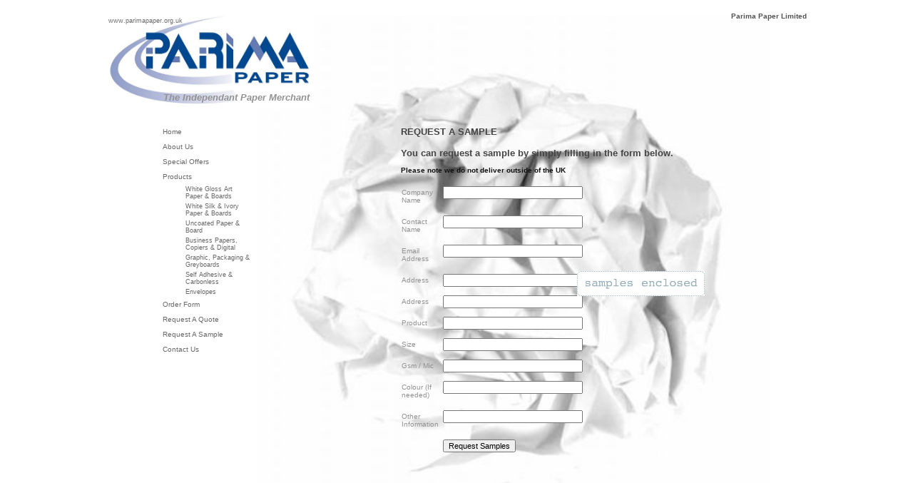

--- FILE ---
content_type: text/html
request_url: http://parimapaper.org.uk/SAMPLES.html
body_size: 2803
content:
<!DOCTYPE HTML PUBLIC "-//W3C//DTD HTML 4.01 Transitional//EN" "http://www.w3.org/TR/html4/loose.dtd">
<?xml encoding="UTF-8"><html>
<head>
<title>Parima Paper Limited SAMPLES</title>
<meta http-equiv="Content-Type" content="text/html; charset=utf-8">
<meta name="Generator" content="EasySiteWizard 8.7">
<meta name="Description" content="">
<!-- ESO_INSERT START 70cc91f371599712e772b84a8285ec5c --><meta name="Keywords" content="parimapaper.org.uk">
<!-- ESO_INSERT END 1469027787 --><style type="text/css">
div.ESWuserButton0, div.ESWuserButton1 {-moz-box-sizing:border-box;box-sizing:border-box;-webkit-box-sizing:border-box;};
body {overflow:auto;}
</style>
<link rel="stylesheet" type="text/css" href="default.eswstyle.css?1469027787">
<!--[if lte IE 6]>
<link rel="stylesheet" type="text/css" href="default.msie.eswstyle.css?1469027787"/>
<script src="pngfix.js" type="text/javascript"></script>
<![endif]--><!--[if lte IE 8]>
<script src="cssHoverFix.js" type="text/javascript"></script>
<script type="text/javascript">
window.onload = parseStylesheets;
</script>
<![endif]--><!-- CUSTOM HEADER DATA -->
</head>
<body><div align="center"><div style="position: relative; text-align: left; margin: 0 auto;  width: 992px;">
<div style="left: 418px; top: 177px; z-index: 110; height: 140px; position: absolute; color: rgb(17, 17, 17);" eswid="ESWpageTitle" class="draggable editable" id="ESWpageTitle">
<font style="color: rgb(68, 68, 68);" size="2">REQUEST A SAMPLE<br><br><span style="font-family: Arial,Helvetica,sans-serif;">You can request a sample by simply filling in the form below.</span></font><br><font size="1"><br>Please note we do not deliver outside of the UK</font><br>
</div>
<div style="left: 8px; top: 24px; z-index: 108; height: 14px; position: absolute; width: 120px;" eswid="ESWpageTagline" master_element="true" id="ESWpageTagline" class="draggable editable masterElement">www.parimapaper.org.uk</div>
<img master_element="true" eswid="ESW_GEN_MID_4" id="ESW_GEN_MID_4" onmousedown="return false;" alt="parimalogo.jpeg" style="position: absolute; top: 18px; left: 2px; z-index: 5; visibility: visible; width: 294px; height: 135px; border: 0px none rgb(0, 0, 0);" src="/ESW/Images/parimalogo.jpeg" class="draggable editable  masterElement " oncontextmenu="return false;"><div master_element="true" eswid="ESW_GEN_MID_5" id="ESW_GEN_MID_5" style="top: 129px; left: 85px; z-index: 111; visibility: visible; border: 0px none rgb(0, 0, 0); height: 19px; position: absolute; width: 214px;" class="ESWpageContent draggable editable masterElement"><p><font style="font-weight: bold;" size="2"><span style="font-style: italic;">The Independant Paper Merchant</span></font><br></p></div>
<div custom_page="index.html" eswid="ESW_GEN_ID_2" id="ESW_GEN_ID_2" class="ESWuserForm ESWpageContent draggable" style="position: absolute; width: 0px; z-index: 117; visibility: visible; border: 0px none rgb(0, 0, 0); left: 415px; top: 257px;"><form method="GET" action="/cgi-bin/SiteSparks/ESW/forms/MailTo.php?eswsid=site_4cc1523466404" accept-charset="UTF-8" custom_page="index.html">
<table class="userFormTable" border="0" cellpadding="2" cellspacing="2" width="98%"><tbody>
<tr>
<td align="LEFT" valign="TOP" width="50%"><p style="position: static; clear: none; margin-top: 3px;" class="userFormLabel"><span onclick="">Company Name</span> </p></td>
<td class="userFormField" align="LEFT" valign="TOP">
<div style="display: none;" title="Move Down" class="formToolDown"><br></div>
<div style="display: none;" title="Move Up" class="formToolUp"><br></div>
<div style="display: none;" title="Delete this line" class="formToolDeleter"><br></div>
<input style="font-size: 11px;" class="userFormElement" name="Company_Name" maxlength="64" size="30" type="TEXT">
</td>
</tr>
<tr>
<td align="LEFT" valign="TOP" width="50%"><p style="position: static; clear: none; margin-top: 3px;" class="userFormLabel"><span onclick="">Contact Name</span> </p></td>
<td class="userFormField" align="LEFT" valign="TOP">
<div style="display: none;" title="Move Down" class="formToolDown"><br></div>
<div style="display: none;" title="Move Up" class="formToolUp"><br></div>
<div style="display: none;" title="Delete this line" class="formToolDeleter"><br></div>
<input style="font-size: 11px;" class="userFormElement" name="Contact_Name" maxlength="64" size="30" type="TEXT">
</td>
</tr>
<tr>
<td align="LEFT" valign="TOP" width="50%"><p style="position: static; clear: none; margin-top: 3px;" class="userFormLabel"><span onclick="">Email Address</span> </p></td>
<td class="userFormField" align="LEFT" valign="TOP">
<div style="display: none;" title="Move Down" class="formToolDown"><br></div>
<div style="display: none;" title="Move Up" class="formToolUp"><br></div>
<div style="display: none;" title="Delete this line" class="formToolDeleter"><br></div>
<input style="font-size: 11px;" class="userFormElement" name="Email_Address" maxlength="64" size="30" type="TEXT">
</td>
</tr>
<tr>
<td align="LEFT" valign="TOP" width="50%"><p style="position: static; clear: none; margin-top: 3px;" class="userFormLabel"><span onclick="">Address</span> </p></td>
<td class="userFormField" align="LEFT" valign="TOP">
<div style="display: none;" title="Move Down" class="formToolDown"><br></div>
<div style="display: none;" title="Move Up" class="formToolUp"><br></div>
<div style="display: none;" title="Delete this line" class="formToolDeleter"><br></div>
<input style="font-size: 11px;" class="userFormElement" name="Address" maxlength="64" size="30" type="TEXT">
</td>
</tr>
<tr>
<td align="LEFT" valign="TOP" width="50%"><p style="position: static; clear: none; margin-top: 3px;" class="userFormLabel"><span onclick="">Address</span> </p></td>
<td class="userFormField" align="LEFT" valign="TOP">
<div style="display: none;" title="Move Down" class="formToolDown"><br></div>
<div style="display: none;" title="Move Up" class="formToolUp"><br></div>
<div style="display: none;" title="Delete this line" class="formToolDeleter"><br></div>
<input style="font-size: 11px;" class="userFormElement" name="Address" maxlength="64" size="30" type="TEXT">
</td>
</tr>
<tr>
<td align="LEFT" valign="TOP" width="50%"><p style="position: static; clear: none; margin-top: 3px;" class="userFormLabel"><span onclick="">Product</span> </p></td>
<td class="userFormField" align="LEFT" valign="TOP">
<div style="display: none;" title="Move Down" class="formToolDown"><br></div>
<div style="display: none;" title="Move Up" class="formToolUp"><br></div>
<div style="display: none;" title="Delete this line" class="formToolDeleter"><br></div>
<input style="font-size: 11px;" class="userFormElement" name="Product_Name" maxlength="64" size="30" type="TEXT">
</td>
</tr>
<tr>
<td align="LEFT" valign="TOP" width="50%"><p style="position: static; clear: none; margin-top: 3px;" class="userFormLabel"><span onclick="">Size</span> </p></td>
<td class="userFormField" align="LEFT" valign="TOP">
<div style="display: none;" title="Move Down" class="formToolDown"><br></div>
<div style="display: none;" title="Move Up" class="formToolUp"><br></div>
<div style="display: none;" title="Delete this line" class="formToolDeleter"><br></div>
<input style="font-size: 11px;" class="userFormElement" name="Size" maxlength="64" size="30" type="TEXT">
</td>
</tr>
<tr>
<td align="LEFT" valign="TOP" width="50%"><p style="position: static; clear: none; margin-top: 3px;" class="userFormLabel"><span onclick="">Gsm / Mic</span> </p></td>
<td class="userFormField" align="LEFT" valign="TOP">
<div style="display: none;" title="Move Down" class="formToolDown"><br></div>
<div style="display: none;" title="Move Up" class="formToolUp"><br></div>
<div style="display: none;" title="Delete this line" class="formToolDeleter"><br></div>
<input style="font-size: 11px;" class="userFormElement" name="Gsm___Mic" maxlength="64" size="30" type="TEXT">
</td>
</tr>
<tr>
<td align="LEFT" valign="TOP" width="50%"><p style="position: static; clear: none; margin-top: 3px;" class="userFormLabel"><span onclick="">Colour (If needed)</span> </p></td>
<td class="userFormField" align="LEFT" valign="TOP">
<div style="display: none;" title="Move Down" class="formToolDown"><br></div>
<div style="display: none;" title="Move Up" class="formToolUp"><br></div>
<div style="display: none;" title="Delete this line" class="formToolDeleter"><br></div>
<input style="font-size: 11px;" class="userFormElement" name="Colour_" maxlength="64" size="30" type="TEXT">
</td>
</tr>
<tr>
<td align="LEFT" valign="TOP" width="50%"><p style="position: static; clear: none; margin-top: 3px;" class="userFormLabel"><span onclick="">Other Information</span> </p></td>
<td class="userFormField" align="LEFT" valign="TOP">
<div style="display: none;" title="Move Down" class="formToolDown"><br></div>
<div style="display: none;" title="Move Up" class="formToolUp"><br></div>
<div style="display: none;" title="Delete this line" class="formToolDeleter"><br></div>
<input style="font-size: 11px;" class="userFormElement" name="Other_Information" maxlength="64" size="30" type="TEXT">
</td>
</tr>
<tr>
<td align="LEFT" valign="TOP" width="50%"></td>
<td class="userFormField" align="LEFT" valign="TOP">
<div style="display: none;" title="Move Down" class="formToolDown"><br></div>
<div style="display: none;" title="Move Up" class="formToolUp"><br></div>
<div style="display: none;" title="Delete this line" class="formToolDeleter"><br></div>
<input value="Request Samples" style="font-size: 11px;" class="userFormElement" name="Request_Samples" type="SUBMIT">
</td>
</tr>
</tbody></table>
<input type="hidden" name="custom_page" value="/index.html">
</form></div>
<img master_element="true" eswid="ESW_GEN_MID_0" id="ESW_GEN_MID_0" onmousedown="return false;" alt="Screwed_up_paper_ball.jpg" style="position: absolute; top: 22px; left: 215px; z-index: 3; visibility: visible; width: 722px; height: 686px; border: 0px none rgb(0, 0, 0);" src="/ESW/Images/Screwed_up_paper_ball.jpg" class="draggable editable masterElement " oncontextmenu="return false;"><div style="z-index: 115; height: 17px; left: 881px; top: 17px; position: absolute; width: 110px;" eswid="ESWpageTitle" master_element="true" class="draggable editable masterElement" id="ESWpageTitle"><font size="1">Parima Paper Limited</font></div>
<img eswid="ESW_GEN_ID_0" id="ESW_GEN_ID_0" onmousedown="return false;" alt="samples_enclosed.jpg" style="position: absolute; top: 380px; left: 665px; z-index: 119; visibility: visible; border: 0px none rgb(0, 0, 0); width: 179px; height: 35px;" src="/ESW/Images/samples_enclosed.jpg" class="draggable editable " oncontextmenu="return false;"><div id="ESWuserMenuPosition" style="overflow: visible; position: absolute; z-index: 9999; top: 174px; left: 64px; "><div style="position: static;" id="ESWuserMenu">
<a style="position: relative; text-decoration: none; border: none;" class="" href="index.html"><div id="menuButton_245" class="ESWuserButton0" title="Home">Home</div></a><a style="position: relative; text-decoration: none; border: none;" class="" href="about.html"><div id="menuButton_781" class="ESWuserButton0" title="About Us">About Us</div></a><a style="position: relative; text-decoration: none; border: none;" class="" href="news.html"><div id="menuButton_25" class="ESWuserButton0" title="Special Offers">Special Offers</div></a><a style="position: relative; text-decoration: none; border: none;" class="" href="products.html"><div id="menuButton_964" class="ESWuserButton0" title="Products">Products</div></a><a style="position: relative; text-decoration: none; border: none" class="" href="#" onclick="window.open('Whiteglossartpaperboard.html'); return false;"><div id="menuButton_3057" class="ESWuserButton1" title="">White Gloss Art Paper &amp; Boards</div></a><a style="position: relative; text-decoration: none; border: none" class="" href="whitesilkivorypaperboards.html"><div id="menuButton_3246" class="ESWuserButton1" title="">White Silk &amp; Ivory Paper &amp; Boards</div></a><a style="position: relative; text-decoration: none; border: none" class="" href="uncoatedpaperboard.html"><div id="menuButton_5466" class="ESWuserButton1" title="">Uncoated Paper &amp; Board</div></a><a style="position: relative; text-decoration: none; border: none" class="" href="BusinessPapersCopiersDigital.html"><div id="menuButton_4938" class="ESWuserButton1" title="">Business Papers, Copiers &amp; Digital</div></a><a style="position: relative; text-decoration: none; border: none" class="" href="graphicpackaginggreyboards.html"><div id="menuButton_1878" class="ESWuserButton1" title="">Graphic, Packaging &amp; Greyboards</div></a><a style="position: relative; text-decoration: none; border: none" class="" href="selfadhesivecarbonless.html"><div id="menuButton_5468" class="ESWuserButton1" title="">Self Adhesive &amp; Carbonless</div></a><a style="position: relative; text-decoration: none; border: none" class="" href="envelopes.html"><div id="menuButton_2579" class="ESWuserButton1" title="">Envelopes</div></a><a style="position: relative; text-decoration: none; border: none;" class="" href="Placeorder.html"><div id="menuButton_3700" class="ESWuserButton0" title="">Order Form</div></a><a style="position: relative; text-decoration: none; border: none;" class="" href="Quote.html"><div id="menuButton_117" class="ESWuserButton0" title="">Request A Quote </div></a><a style="position: relative; text-decoration: none; border: none;" class="ESWuserButtonActive" href="SAMPLES.html"><div id="menuButton_5209" class="ESWuserButton0" title="">Request A Sample</div></a><a style="position: relative; text-decoration: none; border: none;" class="" href="contactus.html"><div id="menuButton_2646" class="ESWuserButton0" title="">Contact Us</div></a>
</div></div>
</div></div><!-- WiredMinds eMetrics tracking with Enterprise Edition V5.4 START -->
<script type='text/javascript' src='https://count.carrierzone.com/app/count_server/count.js'></script>
<script type='text/javascript'><!--
wm_custnum='fba89cb0eb12a30f';
wm_page_name='SAMPLES.html';
wm_group_name='/services/webpages/p/a/parimapaper.org.uk/public';
wm_campaign_key='campaign_id';
wm_track_alt='';
wiredminds.count();
// -->
</script>
<!-- WiredMinds eMetrics tracking with Enterprise Edition V5.4 END -->
</body>
</html>


--- FILE ---
content_type: text/css
request_url: http://parimapaper.org.uk/default.eswstyle.css?1469027787
body_size: 991
content:
/*
================================================================================
|                                     TAGS                                     |
================================================================================
*/
body {
	background-color: #FFFFFF;
	margin: 0px;
	padding: 0px;
}
a {
	color: #006CAF;
	text-decoration:none;
	font-family:Arial;
	font-size:10px;
}
ul {
	list-style-type: circle;
	list-style-position: outside;
	padding-left: 15px;
}
li {
	font-weight: normal;
	font-style: normal;
	font-family: Arial, Helvetica, sans-serif;
	font-size: 12px;
	color: 000000;
line-height:normal;
}
/*
================================================================================
|                                    HEADER                                    |
================================================================================
*/
#ESWpageTitle, #ESWpageTagline {
	z-index: 100;
}
#ESWpageTitle {
	font-family: Arial;
	font-size: 24px;
	font-style: normal;
	font-weight: bold;
	color: #545454;
	margin: 0px;
	padding: 0px;
	position: absolute;
	left: 250px;
	top: 206px;
	width:500px;
}
#ESWpageTagline {
	font-family: Arial;
	font-size: 9px;
	font-style: normal;
	font-weight: normal;
	color: #6C6C6C;
	margin: 0px;
	padding: 0px;
	position: absolute;
	left: 308px;
	top: 238px;
	width:500px;
}
#ESWpageTitle p{
	font-family: Arial;
	font-size: 24px;
	font-style: normal;
	font-weight: bold;
	color: #545454;
	width:500px;
}
#ESWpageTagline p{
	font-family: Arial;
	font-size: 9px;
	font-style: normal;
	font-weight: normal;
	color: #6C6C6C;
	width:500px;
}/*
================================================================================
|                                     MENU                                     |
================================================================================
*/
#ESWuserMenuPosition {
	position: absolute;
	left: 771px;
	top: 46px;
	z-index: 100;
}
#ESWuserMenu {
	background-color: #FFFFFF;
	position: static;
	width: 152px;
}
div.ESWuserButton0 {
	font-family:Arial;
	font-size: 10px;
	font-style: normal;
	font-weight: normal;
	color: #686868;
	text-align: left;
	background-color: #FFFFFF;
	padding-top: 5px;
	padding-bottom: 5px;
	padding-right: 10px;
	padding-left: 20px;
	width: 100%;
	margin: 0px;
}
div.ESWuserButton0:hover {
	border-bottom: 1px solid black;
}
div.ESWuserButton1 {
	font-family:Arial;
	font-size: 9px;
	font-style: normal;
	font-weight: normal;
	color: #686868;
	text-align: left;
	background-color: #FFFFFF;
	padding-top: 2px;
	padding-bottom: 2px;
	padding-right: 10px;
	padding-left: 52px;
	margin: 0px;
	width: 100%;
}
div.ESWuserButton1:hover {
	color: #FF0000;	
}
/*
================================================================================
|                                    CONTENT                                   |
================================================================================
*/
.ESWpageContent {
	padding: 0px;
	position: absolute;
	width: 319px;
	left: 160px;
	top: 362px;
}
.ESWpageContent1 {
	padding: 0px;
	position: absolute;
	width: 319px;
	left: 160px;
	top: 449px;
}
.ESWpageContent2 {
	padding: 0px;
	position: absolute;
	width: 208px;
	left: 537px;
	top: 362px;
}
.ESWpageContent3 {
	padding: 0px;
	position: absolute;
	left: 537px;
	top: 449px;
	width: 208px;
}
h1 {
	font-family: Arial;
	font-size: 12px;
	font-style: normal;
	font-weight: normal;
	color: #6C6C6C;
	margin-right: 0px;
	margin-left: 0px;
	margin-bottom: px;
	margin-top: 5px;
	padding: 0px;
}
p, div.ESWuserTable TD {
	font-family: Arial;
	font-size: 10px;
	font-style: normal;
	font-weight: normal;
	color: #929292;
	margin-right: 0px;
	margin-left: 0px;
	margin-bottom: px;
	margin-top: 0px;
	padding: 0px;
}
b {
	font-weight:bold;
	color:#616161;
}
/*
================================================================================
|                                    DESIGN                                    |
================================================================================
*/
#Image1 {
	background-image: url(img/image.png);
	background-repeat: no-repeat;
	position: absolute;
	height: 231px;
	width: 487px;
	left: 1px;
	top: 1px;
}
#bolls_1 {
	background-image: url(img/bolls_1.png);
	background-repeat: no-repeat;
	position: absolute;
	height: 31px;
	width: 87px;
	left: 117px;
	top: 155px;
}
#bolls_2 {
	background-image:url(img/bolls_2.png);
	background-repeat: no-repeat;
	position: absolute;
	height: 16px;
	width: 41px;
	left: 78px;
	top: 173px;
}

/* TABLE PART START */

div.ESWuserTable
{
	height: 93px;
}

div.ESWuserTable TABLE
{
	border: 1px solid black;
	border-collapse: collapse;
}
div.ESWuserTable TD
{
    border: 1px solid black;
}



/* TABLE PART END */